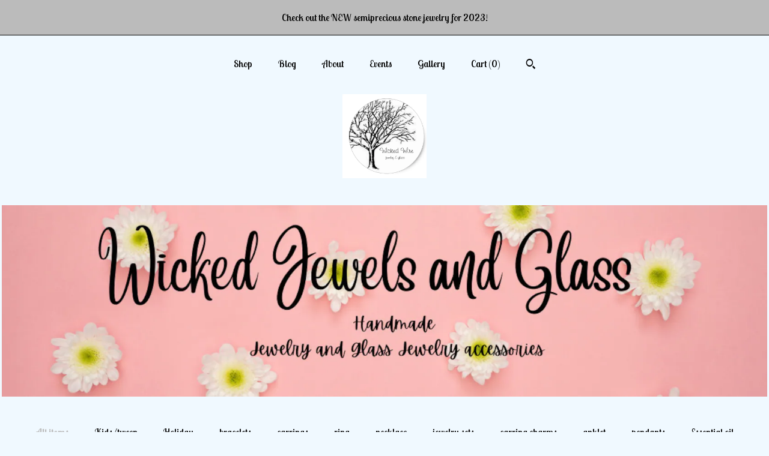

--- FILE ---
content_type: text/html; charset=UTF-8
request_url: https://www.wickedjewelsandglass.com/
body_size: 11095
content:
<!DOCTYPE html>
<html prefix="og: http://ogp.me/ns#" lang="en">
    <head>
        <meta name="viewport" content="width=device-width, initial-scale=1, user-scalable=yes"/><meta property="content-type" content="text/html; charset=UTF-8" />
    <meta property="X-UA-Compatible" content="IE=edge" /><link rel="icon" href="https://i.etsystatic.com/8816737/r/isla/4ca73f/21539536/isla_75x75.21539536_o5foo4w2.jpg" type="image/x-icon" /><meta name="description" content="Wickedjewelsandglass" />

<meta property="og:url" content="https://www.wickedjewelsandglass.com//" />
<meta property="og:type" content="website" />
<meta property="og:title" content="wickedjewelsandglass" />
<meta property="og:description" content="Wickedjewelsandglass" />
<meta property="og:image" content="https://i.etsystatic.com/isa/356db7/1630656679/isa_fullxfull.1630656679_rbe9.jpg?version=0" />
<meta property="og:site_name" content="wickedjewelsandglass" />

<meta name="twitter:card" content="summary_large_image" />
<meta name="twitter:title" content="wickedjewelsandglass" />
<meta name="twitter:description" content="Wickedjewelsandglass" />
<meta name="twitter:image" content="https://i.etsystatic.com/isa/356db7/1630656679/isa_fullxfull.1630656679_rbe9.jpg?version=0" />


    <meta name="p:domain_verify" content="43b2a095b6de13911aa1658aac105492"/><link rel="alternate" type="application/rss+xml" title="Recent blog posts from my shop." href="/blog/rss/" /><link rel="canonical" href="https://www.wickedjewelsandglass.com/" /><script nonce="QosOVaZ0GY7hj9c2MdOUVV+8">
    !function(e){var r=e.__etsy_logging={};r.errorQueue=[],e.onerror=function(e,o,t,n,s){r.errorQueue.push([e,o,t,n,s])},r.firedEvents=[];r.perf={e:[],t:!1,MARK_MEASURE_PREFIX:"_etsy_mark_measure_",prefixMarkMeasure:function(e){return"_etsy_mark_measure_"+e}},e.PerformanceObserver&&(r.perf.o=new PerformanceObserver((function(e){r.perf.e=r.perf.e.concat(e.getEntries())})),r.perf.o.observe({entryTypes:["element","navigation","longtask","paint","mark","measure","resource","layout-shift"]}));var o=[];r.eventpipe={q:o,logEvent:function(e){o.push(e)},logEventImmediately:function(e){o.push(e)}};var t=!(Object.assign&&Object.values&&Object.fromEntries&&e.Promise&&Promise.prototype.finally&&e.NodeList&&NodeList.prototype.forEach),n=!!e.CefSharp||!!e.__pw_resume,s=!e.PerformanceObserver||!PerformanceObserver.supportedEntryTypes||0===PerformanceObserver.supportedEntryTypes.length,a=!e.navigator||!e.navigator.sendBeacon,p=t||n,u=[];t&&u.push("fp"),s&&u.push("fo"),a&&u.push("fb"),n&&u.push("fg"),r.bots={isBot:p,botCheck:u}}(window);
</script>
        <title>wickedjewelsandglass</title>
    <link rel="stylesheet" href="https://www.etsy.com/ac/sasquatch/css/custom-shops/themes/mosaic/main.2ee84c9600b38b.css" type="text/css" />
        <style id="font-style-override">
    @import url(https://fonts.googleapis.com/css?family=Archivo+Black:400,700|Lobster+Two:400,700);

    body, .btn, button {
        font-family: 'Lobster Two';
    }

    h1, .h1, h2, .h2, h3, .h3, h4,
    .h4, h5, .h5, h6, .h6 {
        font-family: 'Archivo Black';
        font-weight: 700;
    }

    strong, .strong {
        font-weight: 700;
    }

    .primary-font {
        font-family: 'Archivo Black';
    }

    .secondary-font {
        font-family: 'Lobster Two';
    }

</style>
        <style id="theme-style-overrides"> .compact-header .nav-toggle .patty, .compact-header .nav-toggle:before, .compact-header .nav-toggle:after {  background: #000000; } .compact-header .nav-wrapper, .compact-header nav {  background: #F0F9FF; } body, .header .site-search .search {  background: #F0F9FF; } .header .site-search .search::after {  border-bottom-color: #F0F9FF; } body, a, .cart-trigger, .search-trigger, .reviews .anchor-destination {  color: #000000; } footer .heading:before {  background: #000000; } .listing-tabs .tab-selected {  border-bottom: 1px solid #F0F9FF; } strong, .shop-sections-nav-selected, .tab-triggers .tab-selected, .nav-item-selected, .nav-selected a, .eu-dispute-content a, .reviews.anchor a {  color: #bbbbbb; } .btn {  background: #bbbbbb;  border-color: #bbbbbb;  color: #000000; } .btn:hover {  background: #bbbbbb; } .listing-purchase-box .listing-title:after {  background: #000000; } .dot-indicators .slick-active button {  background: #bbbbbb;  border-color: #bbbbbb; } .dot-indicators button {  background: #000000; } .page-link.selected {  color: #bbbbbb;  font-weight: bold; } .listing-description a, .tab-content a, .shipping-locale a, .cart .cart-shipping-total a:hover {  color: #bbbbbb; } .post-divider {  background: #bbbbbb; } .post-date > * {  background: #F0F9FF; } .post-tags .post-tag {  background: #bbbbbb;  color: #000000; } .pattern-blog.post-page .related-links a, .btn-link {  background: #F0F9FF;  color: #000000; } .tab-content .eu-dispute-trigger-link {  color: #bbbbbb; } .announcement {  background: #bbbbbb;  color: #000000; } .module-event-item {  border-color: #bbbbbb; }</style>
        
    </head>
    <body class="cart-dropdown with-announcement" data-nnc="3:1768969164:rSEmxyVIXnVDg7oSyh_kg62be8G3:9b87c8e3e45800b15b9a0f48052c6a0c588d3587eb4220fdb0a22436d7144910" itemscope itemtype="http://schema.org/LocalBusiness">
        
        <div class="announcement without-link" data-ui="announcement">
        <span class="announcement-message">
            Check out the NEW semiprecious stone jewelry for 2023!
        </span>
</div>

<div class="content-wrapper">

    <header>
    <div class="full-header header centered-brand-nav-on-top">
        <div class="primary-nav">
            <ul class="nav">
                
<li>
    <a href="/shop" >
        Shop
    </a>
</li>
                
<li>
    <a href="/blog" >
        Blog
    </a>
</li>
                
<li>
    <a href="/about" >
        About
    </a>
</li>
                
<li>
    <a href="/events" >
        Events
    </a>
</li>
                
<li>
    <a href="/gallery" >
        Gallery
    </a>
</li>

                
                <li class="nav-cart">                
                    <a href="#" data-module="cart-trigger" class="cart-trigger">
                        Cart (<span data-ui="cart-count">0</span>)
                    </a>
                </li>
                
                    <li>
                            <div data-module="search-trigger" class="site-search">
        <button class="ss-etsy ss-search search-trigger" data-ui="search-trigger" aria-label="Search"></button>
        <form data-ui="search-bar" class="search" action="/search">
            <input name="q" type="text" placeholder="Search..." aria-label="Search">
            <input class="btn" type="submit" value="Go">
        </form>
    </div>
                    </li>
            </ul>
        </div>

        <div class="branding primary-font">


                <a href="/">
                        <div class="region region-global" data-region="global">
    <div class="module pages-module module-shop-icon module-0 " data-module="shop-icon">
        <div class="module-inner" data-ui="module-inner">
            <img class="shop-icon" alt="" src="//i.etsystatic.com/8816737/r/isla/4ca73f/21539536/isla_75x75.21539536_o5foo4w2.jpg" srcset="//i.etsystatic.com/8816737/r/isla/4ca73f/21539536/isla_fullxfull.21539536_o5foo4w2.jpg 1000w,//i.etsystatic.com/8816737/r/isla/4ca73f/21539536/isla_500x500.21539536_o5foo4w2.jpg 500w,//i.etsystatic.com/8816737/r/isla/4ca73f/21539536/isla_360x360.21539536_o5foo4w2.jpg 360w,//i.etsystatic.com/8816737/r/isla/4ca73f/21539536/isla_280x280.21539536_o5foo4w2.jpg 280w,//i.etsystatic.com/8816737/r/isla/4ca73f/21539536/isla_180x180.21539536_o5foo4w2.jpg 180w,//i.etsystatic.com/8816737/r/isla/4ca73f/21539536/isla_140x140.21539536_o5foo4w2.jpg 140w,//i.etsystatic.com/8816737/r/isla/4ca73f/21539536/isla_75x75.21539536_o5foo4w2.jpg 75w" />
        </div>
    </div>
</div>
                </a>
        </div>
    </div>

    <div data-module="hamburger-nav" class="compact-header 
    
    title-and-icon
            
            has-icon
        
    ">
    <div class="nav-wrapper">
        <div class="col-group">
            <div class="col-xs-12">
                <button aria-label="toggle navigation" class="nav-toggle" data-ui="toggle">
                    <div class="patty"></div>
                </button>

                <div class="cart-trigger-wrapper">
                    <button data-module="cart-trigger" class="ss-etsy ss-cart cart-trigger" aria-label="Cart">
                        <span class="cart-count" data-ui="cart-count">0</span>
                    </button>
                </div>

                <div class="branding primary-font">
                     <h1 class="h2 logo"> 
                    
                        

    <a href="/" title="Home">
            <div class="logo-image-container">
                    <div class="region region-global" data-region="global">
    <div class="module pages-module module-shop-icon module-0 " data-module="shop-icon">
        <div class="module-inner" data-ui="module-inner">
            <img class="shop-icon" alt="" src="//i.etsystatic.com/8816737/r/isla/4ca73f/21539536/isla_75x75.21539536_o5foo4w2.jpg" srcset="//i.etsystatic.com/8816737/r/isla/4ca73f/21539536/isla_fullxfull.21539536_o5foo4w2.jpg 1000w,//i.etsystatic.com/8816737/r/isla/4ca73f/21539536/isla_500x500.21539536_o5foo4w2.jpg 500w,//i.etsystatic.com/8816737/r/isla/4ca73f/21539536/isla_360x360.21539536_o5foo4w2.jpg 360w,//i.etsystatic.com/8816737/r/isla/4ca73f/21539536/isla_280x280.21539536_o5foo4w2.jpg 280w,//i.etsystatic.com/8816737/r/isla/4ca73f/21539536/isla_180x180.21539536_o5foo4w2.jpg 180w,//i.etsystatic.com/8816737/r/isla/4ca73f/21539536/isla_140x140.21539536_o5foo4w2.jpg 140w,//i.etsystatic.com/8816737/r/isla/4ca73f/21539536/isla_75x75.21539536_o5foo4w2.jpg 75w" />
        </div>
    </div>
</div>
            </div>
    </a>
                    
                     </h1> 
                </div>
            </div>
        </div>
        <nav>
            <ul>
                    <li>
                        <form data-ui="search-bar" class="search" action="/search">
                            <div class="input-prepend-item">
                                <span class="ss-icon ss-search"></span>
                            </div>
                            <input name="q" type="search" aria-label="Search" placeholder="Search...">
                        </form>
                    </li>

                
<li>
    <a href="/shop" >
        Shop
    </a>
</li>
                
<li>
    <a href="/blog" >
        Blog
    </a>
</li>
                
<li>
    <a href="/about" >
        About
    </a>
</li>
                
<li>
    <a href="/events" >
        Events
    </a>
</li>
                
<li>
    <a href="/gallery" >
        Gallery
    </a>
</li>

                
                    
<li>
    <a href="/contact-us" >
        Contact Us
    </a>
</li>            </ul>
        </nav>
    </div>

    <div class="blocker" data-ui="toggle"></div>
</div>
</header>
        <div class="region region-cover-photo" data-region="cover-photo">
    <div class="module pages-module module-cover-photo module-438843045769 " data-module="cover-photo">
        <div class="module-inner" data-ui="module-inner">
            <img class="cover-photo" alt="" src="https://i.etsystatic.com/8816737/r/isbl/348d3b/62288226/isbl_1200x300.62288226_im8xxyfb.jpg" srcset="https://i.etsystatic.com/8816737/r/isbl/348d3b/62288226/isbl_fullxfull.62288226_im8xxyfb.jpg 1200w,https://i.etsystatic.com/8816737/r/isbl/348d3b/62288226/isbl_3360x840.62288226_im8xxyfb.jpg 3360w,https://i.etsystatic.com/8816737/r/isbl/348d3b/62288226/isbl_1680x420.62288226_im8xxyfb.jpg 1680w,https://i.etsystatic.com/8816737/r/isbl/348d3b/62288226/isbl_1200x300.62288226_im8xxyfb.jpg 1200w,https://i.etsystatic.com/8816737/r/isbl/348d3b/62288226/isbl_900x225.62288226_im8xxyfb.jpg 900w,https://i.etsystatic.com/8816737/r/isbl/348d3b/62288226/isbl_640x160.62288226_im8xxyfb.jpg 640w,https://i.etsystatic.com/8816737/r/isbl/348d3b/62288226/isbl_480x120.62288226_im8xxyfb.jpg 480w" />
        </div>
    </div>
</div>

    <div class="col-group">
        <div class="col-xs-12">
                <nav class="shop-sections-nav">
                    <a href="/" class="shop-sections-nav-selected">
                        All items
                    </a>

                        <a 
                            href="https://www.wickedjewelsandglass.com/shop/27363933/kidstween" 
                            class=""
                        >
                            Kids/tween
                        </a>
                        <a 
                            href="https://www.wickedjewelsandglass.com/shop/27375038/holiday" 
                            class=""
                        >
                            Holiday
                        </a>
                        <a 
                            href="https://www.wickedjewelsandglass.com/shop/27483727/bracelets" 
                            class=""
                        >
                            bracelets
                        </a>
                        <a 
                            href="https://www.wickedjewelsandglass.com/shop/28370894/earrings" 
                            class=""
                        >
                            earrings
                        </a>
                        <a 
                            href="https://www.wickedjewelsandglass.com/shop/28446844/ring" 
                            class=""
                        >
                            ring
                        </a>
                        <a 
                            href="https://www.wickedjewelsandglass.com/shop/30797727/necklace" 
                            class=""
                        >
                            necklace
                        </a>
                        <a 
                            href="https://www.wickedjewelsandglass.com/shop/31732819/jewelry-sets" 
                            class=""
                        >
                            jewelry sets
                        </a>
                        <a 
                            href="https://www.wickedjewelsandglass.com/shop/32981245/earring-charms" 
                            class=""
                        >
                            earring charms
                        </a>
                        <a 
                            href="https://www.wickedjewelsandglass.com/shop/35034582/anklet" 
                            class=""
                        >
                            anklet
                        </a>
                        <a 
                            href="https://www.wickedjewelsandglass.com/shop/38140181/pendants" 
                            class=""
                        >
                            pendants
                        </a>
                        <a 
                            href="https://www.wickedjewelsandglass.com/shop/39475775/essential-oil" 
                            class=""
                        >
                            Essential oil 
                        </a>
                        <a 
                            href="https://www.wickedjewelsandglass.com/shop/53093160/hattrucker-hat-bands" 
                            class=""
                        >
                            Hat/trucker hat bands
                        </a>
                </nav>

                <div data-module="shop-sections" class="shop-sections-dropdown">
    <form method="GET" data-ui="form">
        <div class="custom-select" data-ui="custom-select">
            <div class="custom-select-label"><br></div>
            <div class="caret"></div>

            <select data-ui="select">
                <option value="/shop">
                    All items
                </option>
                    <option value="https://www.wickedjewelsandglass.com/shop/27363933/kidstween" >
                        Kids/tween
                    </option>
                    <option value="https://www.wickedjewelsandglass.com/shop/27375038/holiday" >
                        Holiday
                    </option>
                    <option value="https://www.wickedjewelsandglass.com/shop/27483727/bracelets" >
                        bracelets
                    </option>
                    <option value="https://www.wickedjewelsandglass.com/shop/28370894/earrings" >
                        earrings
                    </option>
                    <option value="https://www.wickedjewelsandglass.com/shop/28446844/ring" >
                        ring
                    </option>
                    <option value="https://www.wickedjewelsandglass.com/shop/30797727/necklace" >
                        necklace
                    </option>
                    <option value="https://www.wickedjewelsandglass.com/shop/31732819/jewelry-sets" >
                        jewelry sets
                    </option>
                    <option value="https://www.wickedjewelsandglass.com/shop/32981245/earring-charms" >
                        earring charms
                    </option>
                    <option value="https://www.wickedjewelsandglass.com/shop/35034582/anklet" >
                        anklet
                    </option>
                    <option value="https://www.wickedjewelsandglass.com/shop/38140181/pendants" >
                        pendants
                    </option>
                    <option value="https://www.wickedjewelsandglass.com/shop/39475775/essential-oil" >
                        Essential oil 
                    </option>
                    <option value="https://www.wickedjewelsandglass.com/shop/53093160/hattrucker-hat-bands" >
                        Hat/trucker hat bands
                    </option>
            </select>
        </div>
    </form>
</div>


                <div data-module="dynamic-grid" class="dynamic-grid">
                    <div class="col-group col-flush">
                        <div class="col-xs-12 col-md-6 col-lg-4" data-ui="dynamic-grid-column"></div>
                        <div class="col-xs-12 hide-sm-down col-md-6 col-lg-4" data-ui="dynamic-grid-column"></div>
                        <div class="col-xs-12 hide-md-down col-lg-4" data-ui="dynamic-grid-column"></div>
                    </div>

                    <div class="listing-cards">
                            <a class="listing-card" href="//www.wickedjewelsandglass.com/listing/1109316287/maple-leaf-glass-earrings-brilliant-blue" data-ui="dynamic-grid-item">
                                <img width="2250" height="3000" src="https://i.etsystatic.com/8816737/r/il/273969/3424119522/il_570xN.3424119522_rib1.jpg" alt="Maple Leaf Glass Earrings, Brilliant Blue Fall Jewelry" />
                                
                                <span class="card-label">
                                    <span class="card-label-inner">
                                        <span class="title">Maple Leaf Glass Earrings, Brilliant Blue Fall Jewelry</span>

                                            <span class="price">$22.50</span>
                                    </span>
                                </span>
                            </a>
                            <a class="listing-card" href="//www.wickedjewelsandglass.com/listing/1453479141/glass-cat-face-necklace-brown-kitty" data-ui="dynamic-grid-item">
                                <img width="2250" height="3000" src="https://i.etsystatic.com/8816737/r/il/a5c796/4848408413/il_570xN.4848408413_midh.jpg" alt="Glass Cat Face Necklace, Brown Kitty Pendant, Silver Chain" />
                                
                                <span class="card-label">
                                    <span class="card-label-inner">
                                        <span class="title">Glass Cat Face Necklace, Brown Kitty Pendant, Silver Chain</span>

                                            <span class="price">$20.00</span>
                                    </span>
                                </span>
                            </a>
                            <a class="listing-card" href="//www.wickedjewelsandglass.com/listing/1295497796/sugar-skull-earrings-purple-bead-navy" data-ui="dynamic-grid-item">
                                <img width="2250" height="3000" src="https://i.etsystatic.com/8816737/r/il/c3e57f/4183940926/il_570xN.4183940926_jdj4.jpg" alt="Sugar Skull Earrings, Purple Bead, Navy Suede Tassel, Gold Plated" />
                                
                                <span class="card-label">
                                    <span class="card-label-inner">
                                        <span class="title">Sugar Skull Earrings, Purple Bead, Navy Suede Tassel, Gold Plated</span>

                                            <span class="price">$14.00</span>
                                    </span>
                                </span>
                            </a>
                            <a class="listing-card" href="//www.wickedjewelsandglass.com/listing/1309561443/sugar-skull-tassel-earrings-pink-skull" data-ui="dynamic-grid-item">
                                <img width="2250" height="3000" src="https://i.etsystatic.com/8816737/r/il/5bb9f9/4183856806/il_570xN.4183856806_66t6.jpg" alt="Sugar Skull Tassel Earrings, Pink Skull, Cinco de Mayo, Halloween" />
                                
                                <span class="card-label">
                                    <span class="card-label-inner">
                                        <span class="title">Sugar Skull Tassel Earrings, Pink Skull, Cinco de Mayo, Halloween</span>

                                            <span class="price">$14.00</span>
                                    </span>
                                </span>
                            </a>
                            <a class="listing-card" href="//www.wickedjewelsandglass.com/listing/1286866642/turquoise-skull-lava-bead-bracelet" data-ui="dynamic-grid-item">
                                <img width="2244" height="2992" src="https://i.etsystatic.com/8816737/r/il/6048da/4146889932/il_570xN.4146889932_8rv6.jpg" alt="Turquoise Skull Lava Bead Bracelet, Essential Oil Diffuser" />
                                
                                <span class="card-label">
                                    <span class="card-label-inner">
                                        <span class="title">Turquoise Skull Lava Bead Bracelet, Essential Oil Diffuser</span>

                                            <span class="price">$15.00</span>
                                    </span>
                                </span>
                            </a>
                            <a class="listing-card" href="//www.wickedjewelsandglass.com/listing/1124782440/new-jade-necklace-and-earrings-set" data-ui="dynamic-grid-item">
                                <img width="2250" height="3000" src="https://i.etsystatic.com/8816737/r/il/4eeb26/3578263563/il_570xN.3578263563_l2md.jpg" alt="New Jade Necklace and Earrings Set, Sterling Silver Ear Wires" />
                                
                                <span class="card-label">
                                    <span class="card-label-inner">
                                        <span class="title">New Jade Necklace and Earrings Set, Sterling Silver Ear Wires</span>

                                            <span class="price">$20.00</span>
                                    </span>
                                </span>
                            </a>
                            <a class="listing-card" href="//www.wickedjewelsandglass.com/listing/993915881/faux-leather-round-post-earrings-brown" data-ui="dynamic-grid-item">
                                <img width="2250" height="3000" src="https://i.etsystatic.com/8816737/r/il/f5bc95/3038481405/il_570xN.3038481405_mlb0.jpg" alt="Faux Leather Round Post Earrings, Brown Plaid Set of 3" />
                                
                                <span class="card-label">
                                    <span class="card-label-inner">
                                        <span class="title">Faux Leather Round Post Earrings, Brown Plaid Set of 3</span>

                                            <span class="price">$22.00</span>
                                    </span>
                                </span>
                            </a>
                            <a class="listing-card" href="//www.wickedjewelsandglass.com/listing/1199112381/blue-faux-leather-flower-earrings-white" data-ui="dynamic-grid-item">
                                <img width="2244" height="2992" src="https://i.etsystatic.com/8816737/r/il/2a9fb5/3794724217/il_570xN.3794724217_6gty.jpg" alt="Blue Faux Leather Flower Earrings, White Glass Center, Nickel-Free Posts" />
                                
                                <span class="card-label">
                                    <span class="card-label-inner">
                                        <span class="title">Blue Faux Leather Flower Earrings, White Glass Center, Nickel-Free Posts</span>

                                            <span class="price">$12.75</span>
                                    </span>
                                </span>
                            </a>
                            <a class="listing-card" href="//www.wickedjewelsandglass.com/listing/1003473795/blue-mosaic-faux-leather-teardrop" data-ui="dynamic-grid-item">
                                <img width="2250" height="3000" src="https://i.etsystatic.com/8816737/r/il/93729c/3071223387/il_570xN.3071223387_4sej.jpg" alt="Blue Mosaic Faux Leather Teardrop Earrings, Handmade" />
                                
                                <span class="card-label">
                                    <span class="card-label-inner">
                                        <span class="title">Blue Mosaic Faux Leather Teardrop Earrings, Handmade</span>

                                            <span class="price">$12.00</span>
                                    </span>
                                </span>
                            </a>
                            <a class="listing-card" href="//www.wickedjewelsandglass.com/listing/1563847547/handmade-sterling-silver-crystal-charm" data-ui="dynamic-grid-item">
                                <img width="2250" height="3000" src="https://i.etsystatic.com/8816737/r/il/cb8e61/5516481762/il_570xN.5516481762_ibin.jpg" alt="Handmade Sterling Silver Crystal Charm Bracelet, Earth Tone Jewelry" />
                                
                                <span class="card-label">
                                    <span class="card-label-inner">
                                        <span class="title">Handmade Sterling Silver Crystal Charm Bracelet, Earth Tone Jewelry</span>

                                            <span class="price">$25.00</span>
                                    </span>
                                </span>
                            </a>
                            <a class="listing-card" href="//www.wickedjewelsandglass.com/listing/797102171/handmade-bicycle-chain-necklace-purple" data-ui="dynamic-grid-item">
                                <img width="2244" height="2992" src="https://i.etsystatic.com/8816737/r/il/fd809d/2269053168/il_570xN.2269053168_7i6i.jpg" alt="Handmade Bicycle Chain Necklace, Purple Diamond Bead, Sports Jewelry" />
                                
                                <span class="card-label">
                                    <span class="card-label-inner">
                                        <span class="title">Handmade Bicycle Chain Necklace, Purple Diamond Bead, Sports Jewelry</span>

                                            <span class="price">$20.00</span>
                                    </span>
                                </span>
                            </a>
                            <a class="listing-card" href="//www.wickedjewelsandglass.com/listing/950382843/boho-earrings-yellow-faux-leather-leaf" data-ui="dynamic-grid-item">
                                <img width="2250" height="3000" src="https://i.etsystatic.com/8816737/r/il/d389f7/2872129173/il_570xN.2872129173_k8yf.jpg" alt="Boho Earrings, Yellow Faux Leather Leaf and Brass Chain Dangle" />
                                
                                <span class="card-label">
                                    <span class="card-label-inner">
                                        <span class="title">Boho Earrings, Yellow Faux Leather Leaf and Brass Chain Dangle</span>

                                            <span class="price">$17.00</span>
                                    </span>
                                </span>
                            </a>
                            <a class="listing-card" href="//www.wickedjewelsandglass.com/listing/988995788/buffalo-plaid-chevron-faux-leather" data-ui="dynamic-grid-item">
                                <img width="2250" height="3000" src="https://i.etsystatic.com/8816737/r/il/e0f0c2/3021419624/il_570xN.3021419624_o2s8.jpg" alt="Buffalo Plaid Chevron Faux Leather Necklace, Silver Chain" />
                                
                                <span class="card-label">
                                    <span class="card-label-inner">
                                        <span class="title">Buffalo Plaid Chevron Faux Leather Necklace, Silver Chain</span>

                                            <span class="price">$22.50</span>
                                    </span>
                                </span>
                            </a>
                            <a class="listing-card" href="//www.wickedjewelsandglass.com/listing/987376537/sunflower-faux-leather-earrings-yellow" data-ui="dynamic-grid-item">
                                <img width="2250" height="3000" src="https://i.etsystatic.com/8816737/r/il/5c88d2/3013105345/il_570xN.3013105345_e1hi.jpg" alt="Sunflower Faux Leather Earrings, Yellow Green Disk Posts, Set of 3" />
                                
                                <span class="card-label">
                                    <span class="card-label-inner">
                                        <span class="title">Sunflower Faux Leather Earrings, Yellow Green Disk Posts, Set of 3</span>

                                            <span class="price">$15.00</span>
                                    </span>
                                </span>
                            </a>
                            <a class="listing-card" href="//www.wickedjewelsandglass.com/listing/891251709/orange-sugar-skull-earrings-day-of-the" data-ui="dynamic-grid-item">
                                <img width="2250" height="3000" src="https://i.etsystatic.com/8816737/r/il/8a241d/2607503368/il_570xN.2607503368_3kjs.jpg" alt="Orange Sugar Skull Earrings, Day of the Dead Dangle Earrings" />
                                
                                <span class="card-label">
                                    <span class="card-label-inner">
                                        <span class="title">Orange Sugar Skull Earrings, Day of the Dead Dangle Earrings</span>

                                            <span class="price">$17.95</span>
                                    </span>
                                </span>
                            </a>
                            <a class="listing-card" href="//www.wickedjewelsandglass.com/listing/818130989/handmade-red-glass-dangle-earrings-black" data-ui="dynamic-grid-item">
                                <img width="2250" height="3000" src="https://i.etsystatic.com/8816737/r/il/4a1d2b/2341006928/il_570xN.2341006928_m6j2.jpg" alt="Handmade Red Glass Dangle Earrings, Black Suede Leather, Rocker Jewelry" />
                                
                                <span class="card-label">
                                    <span class="card-label-inner">
                                        <span class="title">Handmade Red Glass Dangle Earrings, Black Suede Leather, Rocker Jewelry</span>

                                            <span class="price">$35.00</span>
                                    </span>
                                </span>
                            </a>
                            <a class="listing-card" href="//www.wickedjewelsandglass.com/listing/1903431523/beaded-trucker-hat-chain-shimmering" data-ui="dynamic-grid-item">
                                <img width="2250" height="3000" src="https://i.etsystatic.com/8816737/r/il/2dd730/6841355291/il_570xN.6841355291_d1l8.jpg" alt="Beaded Trucker Hat Chain, Shimmering Purple, Removable Hat Band" />
                                
                                <span class="card-label">
                                    <span class="card-label-inner">
                                        <span class="title">Beaded Trucker Hat Chain, Shimmering Purple, Removable Hat Band</span>

                                            <span class="price">$17.00</span>
                                    </span>
                                </span>
                            </a>
                            <a class="listing-card" href="//www.wickedjewelsandglass.com/listing/976424397/swarovski-crystal-pear-pendant-necklace" data-ui="dynamic-grid-item">
                                <img width="2250" height="3000" src="https://i.etsystatic.com/8816737/r/il/4174b6/2979450363/il_570xN.2979450363_nt9o.jpg" alt="Swarovski Crystal Pear Pendant Necklace, Red or Cobalt Blue, 24 inch Gold Chain" />
                                
                                <span class="card-label">
                                    <span class="card-label-inner">
                                        <span class="title">Swarovski Crystal Pear Pendant Necklace, Red or Cobalt Blue, 24 inch Gold Chain</span>

                                            <span class="price">$35.00</span>
                                    </span>
                                </span>
                            </a>
                            <a class="listing-card" href="//www.wickedjewelsandglass.com/listing/1095382838/fused-glass-maple-leaf-earrings-gold" data-ui="dynamic-grid-item">
                                <img width="2250" height="3000" src="https://i.etsystatic.com/8816737/r/il/fbc9f3/3442281758/il_570xN.3442281758_gvzg.jpg" alt="Fused Glass Maple Leaf Earrings, Gold Dichroic, Nickel Free" />
                                
                                <span class="card-label">
                                    <span class="card-label-inner">
                                        <span class="title">Fused Glass Maple Leaf Earrings, Gold Dichroic, Nickel Free</span>

                                            <span class="price">$22.50</span>
                                    </span>
                                </span>
                            </a>
                            <a class="listing-card" href="//www.wickedjewelsandglass.com/listing/1750868170/blue-ceramic-turtle-anklet-silver-plated" data-ui="dynamic-grid-item">
                                <img width="2250" height="3000" src="https://i.etsystatic.com/8816737/r/il/9260d9/6144928808/il_570xN.6144928808_k7dl.jpg" alt="Blue Ceramic Turtle Anklet, Silver Plated Chain" />
                                
                                <span class="card-label">
                                    <span class="card-label-inner">
                                        <span class="title">Blue Ceramic Turtle Anklet, Silver Plated Chain</span>

                                            <span class="price">$18.00</span>
                                    </span>
                                </span>
                            </a>
                    </div>

                        <div class="shop-pagination">
                                <div class="items-pager">
                <a aria-label="Previous page of results" tabindex="-1" class="pager-link-disabled pager-arrow page-link pager-backward" href="#">
                    <span class="ss-icon ss-navigateleft"></span>
                </a>

        <div class="pages">
                    <a class="page-link selected" href="/?page=1">1</a>
                    <a class="page-link " href="/?page=2">2</a>
                    <a class="page-link " href="/?page=3">3</a>
                    <a class="page-link " href="/?page=4">4</a>
        </div>

                <a aria-label="Next page of results" class="pager-arrow page-link pager-forward" href="/?page=2">
                    <span class="ss-icon ss-navigateright"></span>
                </a>
    </div>
                        </div>
                </div>
        </div>
    </div>
</div>

<footer data-module="footer" class="without-email-form">
        
    <div class="content-wrapper">
        <div class="col-group">
            <div class="col-xs-12 col-md-4">
                <div class="footer-section">
                    <h3 class="heading">
                        Navigate
                    </h3>
                    <nav>
                        <ul>
                            
<li>
    <a href="/shop" >
        Shop
    </a>
</li>
                            
<li>
    <a href="/blog" >
        Blog
    </a>
</li>
                            
<li>
    <a href="/about" >
        About
    </a>
</li>
                            
<li>
    <a href="/events" >
        Events
    </a>
</li>
                            
<li>
    <a href="/gallery" >
        Gallery
    </a>
</li>
                            
<li>
    <a href="/policy" >
        Shipping and Policies
    </a>
</li>
                            
<li>
    <a href="/contact-us" >
        Contact Us
    </a>
</li>
                            
                        </ul>
                    </nav>
                </div>
            </div>

            <div class="col-xs-12 col-md-4">
                <div class="footer-section">
                        <h3 class="heading">
                            Elsewhere
                        </h3>
                        <nav>
                            <ul>
                                    <li>
                                        <a href="http://www.wickedwirejewelry" target="_blank">
                                            Facebook
                                        </a>
                                    </li>
                                    <li>
                                        <a href="http://Www.instagram.com/wickedwirejewelry" target="_blank">
                                            Instagram
                                        </a>
                                    </li>
                            </ul>
                        </nav>
                </div>
            </div>

            <div class="col-xs-12 col-md-4">
                <div class="footer-section footer-fine-print">
                        <h3 class="heading">
                            Fine Print
                        </h3>
                        <ul>
                            <li>
                                All rights reserved
                            </li>
                            <li class="break-long">
                                &copy; 2026 wickedjewelsandglass
                            </li>
                            <li class="footer-powered">
                                <a href="https://www.etsy.com/pattern?ref=wickedjewelsandglass-pwrdby" target="_blank" data-no-preview-hijack>
    Powered by Etsy
</a>
                            </li>
                        </ul>
                    </div>
                </div>
            </div>
        </div>
    </div>
</footer>

    <div data-module="cart" class="cart" role="dialog">
        <div class="store-cart-container" data-ui="cart-box" tabindex="0">
            <div class="store-cart-box">
                <div class="cart-header">
                        <span class="item-count">0 items in your cart</span>
                    <button class="close-cart" data-ui="close-cart" aria-label="Close">Close</button>
                    <button class="close-cart-x-button" data-ui="close-cart" aria-label="Close"> <span class="close-cart-x-icon"></span> </button>
                </div>

                <div class="cart-content clearfix" data-ui="cart-content">
                        <div class="cart-empty">
                            <h3>Keep shopping! :)</h3>
                        </div>
                </div>

            </div>
        </div>
    </div>
 <div class="impressum-form-container">
    <div class="impressum impressum-form" data-ui="impressum">
        <div class="inner-container">
            <div class="impressum-header">
                <h3>Legal imprint</h3>
                <div class="impressum-content" data-ui="impressum-content"></div>
            </div>
             <div class="impressum-close-btn form-button-container">
                <button class="btn" data-ui="impressum-close-btn">
                    <span class="btn-text">Close</span>
                </button>
            </div>
        </div>
    </div>
</div>
        
        <script nonce="QosOVaZ0GY7hj9c2MdOUVV+8">
    window.Etsy = window.Etsy || {};
    window.Etsy.Context = {"page_guid":"1016b3c96b3d.85b0dc4b157cd7d6fe06.00","clientlogger":{"is_enabled":true,"endpoint":"\/clientlog","logs_per_page":6,"id":"EuuQSWi3673EjGREz5cAfzqsH_92","digest":"bef965f34a4c466929cb34511f14dda62f31de82","enabled_features":["info","warn","error","basic","uncaught"]}};
</script>

<script nonce="QosOVaZ0GY7hj9c2MdOUVV+8">
    __webpack_public_path__ = "https://www.etsy.com/ac/evergreenVendor/js/en-US/"
</script>
    <script src="https://www.etsy.com/ac/evergreenVendor/js/en-US/vendor_bundle.1e397356b19ae5cf6c49.js" nonce="QosOVaZ0GY7hj9c2MdOUVV+8" defer></script>
    <script src="https://www.etsy.com/paula/v3/polyfill.min.js?etsy-v=v5&flags=gated&features=AbortController%2CDOMTokenList.prototype.@@iterator%2CDOMTokenList.prototype.forEach%2CIntersectionObserver%2CIntersectionObserverEntry%2CNodeList.prototype.@@iterator%2CNodeList.prototype.forEach%2CObject.preventExtensions%2CString.prototype.anchor%2CString.raw%2Cdefault%2Ces2015%2Ces2016%2Ces2017%2Ces2018%2Ces2019%2Ces2020%2Ces2021%2Ces2022%2Cfetch%2CgetComputedStyle%2CmatchMedia%2Cperformance.now" nonce="QosOVaZ0GY7hj9c2MdOUVV+8" defer></script>
    <script src="https://www.etsy.com/ac/evergreenVendor/js/en-US/custom-shops/themes/mosaic/main.5e61b1f457d4457d4061.js" nonce="QosOVaZ0GY7hj9c2MdOUVV+8" defer></script>
        <script type='text/javascript' nonce='QosOVaZ0GY7hj9c2MdOUVV+8'>
    window.__etsy_logging=window.__etsy_logging||{perf:{}};window.__etsy_logging.url="\/\/www.etsy.com\/bcn\/beacon";window.__etsy_logging.defaults={"ab":{"xplat.runtime_config_service.ramp":["on","x","b4354c"],"custom_shops.buyer.SSL_base_redirect":["on","x","6b51d2"],"custom_shops.domains.multiple_connected_support":["on","x","ffc63f"],"osx.swedish_language":["off","x","4424ac"],"custom_shops.ssl_enabled":["on","x","74c2fc"],"custom_shops.language_translation_control":["on","x","211770"],"custom_shops.sellers.dashboard.pages":["on","x","12e2b2"],"iat.mt.de":["ineligible","e","6fe2bd"],"iat.mt.fr":["ineligible","e","781db2"],"made_for_cats.persotools.personalization_charging_cart":["off","x","74ea89"],"checkout.price_decreased_in_cart_message":["on","x","9e7469"],"checkout\/covid_shipping_restrictions":["ineligible","e","153e2d"],"checkout.memoize_purchase_state_verifier_error":["on","x","164c8f"],"checkout.use_memoized_purchase_state_data_to_verify_listing_restoration":["on","x","7aef85"],"checkout.split_shop_and_listing_cart_purchase_state_verification":["off","x","3cc63a"],"fulfillment_platform.country_to_country_multi_edd.web":["on","x","545db4"],"fulfillment_platform.country_to_country_multi_edd.boe":["ineligible","e","4b02c5"],"android_image_filename_hack":["ineligible","e","9c9013"],"custom_shops.sellers.pattern_only_listings":["on","x","c9aef0"],"disambiguate_usd_outside_usa":["ineligible","e","c8897d"],"builda_scss":["sasquatch","x","96bd82"],"web_components.mustache_filter_request":["on","x","fa4665"],"custom_shops.custom_pages.events":["on","x","6d3e42"],"custom_shops.custom_pages.gallery":["on","x","8fddb4"],"custom_shops.ad_track":["on","x","9a8e38"],"convos.guest_convos.guest_shardifier":["on","x","d9e244"],"custom_shops.sellers.search":["on","x","7a9a12"],"custom_shops.sellers.dashboard.module_featured":["on","x","9b0feb"],"custom_shops.sellers.secondary_font":["on","x","aa2c58"],"polyfills":["on","x","db574b"],"polyfill_experiment_4":["no_filtering","x","0e8409"]},"user_id":null,"page_guid":"1016b3c96b3d.85b0dc4b157cd7d6fe06.00","page_guid_source":"guid-source-generated","version":1,"request_uuid":"EuuQSWi3673EjGREz5cAfzqsH_92","cdn-provider":"","header_fingerprint":"ua","header_signature":"5ea1461e449bce1cee11af152f6b3da8","ip_org":"Amazon.com","ref":"","loc":"http:\/\/www.wickedjewelsandglass.com\/","locale_currency_code":"USD","pref_language":"en-US","region":"US","detected_currency_code":"USD","detected_language":"en-US","detected_region":"US","isWhiteListedMobileDevice":false,"isMobileRequestIgnoreCookie":false,"isMobileRequest":false,"isMobileDevice":false,"isMobileSupported":false,"isTabletSupported":false,"isTouch":false,"isEtsyApp":false,"isPreviewRequest":false,"isChromeInstantRequest":false,"isMozPrefetchRequest":false,"isTestAccount":false,"isSupportLogin":false,"isInternal":false,"isInWebView":false,"botCheck":["da","dc","ua"],"isBot":true,"isSyntheticTest":false,"event_source":"customshops","browser_id":"35b-boGppnzaYynqQYO3O9YUZ0Ki","gdpr_tp":3,"gdpr_p":3,"transcend_strategy_consent_loaded_status":"FetchMiss","transcend_strategy_initial_fetch_time_ms":null,"transcend_strategy_consent_reconciled_time_ms":null,"legacy_p":3,"legacy_tp":3,"cmp_tp":false,"cmp_p":false,"device_identifier":{"source":"new_uaid_cookie","value":"35b-boGppnzaYynqQYO3O9YUZ0Ki"},"page_time":190,"load_strategy":"page_navigation"};
    !function(e,t){var n=e.__etsy_logging,o=n.url,i=n.firedEvents,a=n.defaults,r=a.ab||{},s=n.bots.botCheck,c=n.bots.isBot;n.mergeObject=function(e){for(var t=1;t<arguments.length;t++){var n=arguments[t];for(var o in n)Object.prototype.hasOwnProperty.call(n,o)&&(e[o]=n[o])}return e};!a.ref&&(a.ref=t.referrer),!a.loc&&(a.loc=e.location.href),!a.webkit_page_visibility&&(a.webkit_page_visibility=t.webkitVisibilityState),!a.event_source&&(a.event_source="web"),a.event_logger="frontend",a.isIosApp&&!0===a.isIosApp?a.event_source="ios":a.isAndroidApp&&!0===a.isAndroidApp&&(a.event_source="android"),s.length>0&&(a.botCheck=a.botCheck||[],a.botCheck=a.botCheck.concat(s)),a.isBot=c,t.wasDiscarded&&(a.was_discarded=!0);var v=function(t){if(e.XMLHttpRequest){var n=new XMLHttpRequest;n.open("POST",o,!0),n.send(JSON.stringify(t))}};n.updateLoc=function(e){e!==a.loc&&(a.ref=a.loc,a.loc=e)},n.adminPublishEvent=function(n){"function"==typeof e.CustomEvent&&t.dispatchEvent(new CustomEvent("eventpipeEvent",{detail:n})),i.push(n)},n.preparePEPerfBeaconAbMismatchEventIfNecessary=function(){if(!0===n.shouldLogAbMismatch){var e=n.abVariantsForMismatchEvent;for(var t in r)if(Object.prototype.hasOwnProperty.call(r,t)){var o=r[t];if(void 0!==o){var i=o[0];if(void 0!==i){var a=e[t];void 0===a&&(a={});var s=a[i];void 0===s&&(s=[]),s.push({name:"default",selector:o[1],hash:o[2]}),a[i]=s,e[t]=a}}}n.abVariantsForMismatchEvent=e}},n.sendEvents=function(t,i){var s=a;if("perf"===i){var c={event_logger:i};n.asyncAb&&(n.preparePEPerfBeaconAbMismatchEventIfNecessary(),c.ab=n.mergeObject({},n.asyncAb,r)),s=n.mergeObject({},a,c)}var f={events:t,shared:s};e.navigator&&"function"==typeof e.navigator.sendBeacon?function(t){t.events.forEach((function(e){e.attempted_send_beacon=!0})),e.navigator.sendBeacon(o,JSON.stringify(t))||(t.events.forEach((function(e){e.send_beacon_failed=!0})),v(t))}(f):v(f),n.adminPublishEvent(f)}}(window,document);
</script>

<script type='text/javascript' nonce='QosOVaZ0GY7hj9c2MdOUVV+8'>window.__etsy_logging.eventpipe.primary_complement={"attributes":{"guid":"1016b3c96f87.20b6f9c1f34a198715da.00","event_name":"default_primary_event_complementary","event_logger":"frontend","primary_complement":true}};!function(e){var t=e.__etsy_logging,i=t.eventpipe,n=i.primary_complement,o=t.defaults.page_guid,r=t.sendEvents,a=i.q,c=void 0,d=[],h=0,u="frontend",l="perf";function g(){var e,t,i=(h++).toString(16);return o.substr(0,o.length-2)+((t=2-(e=i).length)>0?new Array(t+1).join("0")+e:e)}function v(e){e.guid=g(),c&&(clearTimeout(c),c=void 0),d.push(e),c=setTimeout((function(){r(d,u),d=[]}),50)}!function(t){var i=document.documentElement;i&&(i.clientWidth&&(t.viewport_width=i.clientWidth),i.clientHeight&&(t.viewport_height=i.clientHeight));var n=e.screen;n&&(n.height&&(t.screen_height=n.height),n.width&&(t.screen_width=n.width)),e.devicePixelRatio&&(t.device_pixel_ratio=e.devicePixelRatio),e.orientation&&(t.orientation=e.orientation),e.matchMedia&&(t.dark_mode_enabled=e.matchMedia("(prefers-color-scheme: dark)").matches)}(n.attributes),v(n.attributes),i.logEvent=v,i.logEventImmediately=function(e){var t="perf"===e.event_name?l:u;e.guid=g(),r([e],t)},a.forEach((function(e){v(e)}))}(window);</script>
        <script nonce="QosOVaZ0GY7hj9c2MdOUVV+8">
    window.dataLayer = [
    {
        "tp_consent": "yes",
        "Language": "en-US",
        "Region": "US",
        "Currency": "USD",
        "UAID": "35b-boGppnzaYynqQYO3O9YUZ0Ki",
        "DetectedRegion": "US",
        "uuid": 1768969164,
        "request_start_time": 1768969164
    }
];
</script>
<noscript>
    <iframe src="//www.googletagmanager.com/ns.html?id=GTM-TG543P"
        height="0" width="0" style="display:none;visibility:hidden"></iframe>
</noscript>
<script nonce='QosOVaZ0GY7hj9c2MdOUVV+8'>
(function(w,d,s,l,i){w[l]=w[l]||[];w[l].push({'gtm.start':
new Date().getTime(),event:'gtm.js'});var f=d.getElementsByTagName(s)[0],
j=d.createElement(s),dl=l!='dataLayer'?'&l='+l:'';j.async=true;j.src=
'//www.googletagmanager.com/gtm.js?id='+i+dl;var n=d.querySelector('[nonce]');
n&&j.setAttribute('nonce',n.nonce||n.getAttribute('nonce'));f.parentNode.insertBefore(j,f);
})(window,document,'script','dataLayer','GTM-TG543P');

</script>
        <script nonce="QosOVaZ0GY7hj9c2MdOUVV+8">
            window.PatternContext = {};
            window.PatternContext.ContactFormData = {"messages":{"contact_valid_name":"Please enter a valid name","contact_valid_email":"Please enter a valid Email","contact_msg_placeholder":"Click here to enter a message","contact_thanks_short":"Thanks for getting in touch!","contact_thanks_long":"We will get back to you as soon as we can. Meanwhile, you can check your email for receipt of the message.","contact_confirm":"Please confirm your email.","contact_signature":"Your friend,","contact_continue":"Continue Browsing","contact_loading":"Loading","contact_submit":"Submit","contact_email_label":"Email","contact_name_label":"Name","contact_terms":"By clicking submit, you agree to Etsy\u2019s <a href=\"http:\/\/www.etsy.com\/legal\/terms\" target=\"_blank\">Terms of Use<\/a> and <a href=\"http:\/\/www.etsy.com\/legal\/privacy\" target=\"_blank\">Privacy Policy<\/a>.","modal_close":"Close","general_contact_us":"Contact us"},"shop_display_name":"wickedjewelsandglass","listing":false};
        </script>
    </body>
</html>